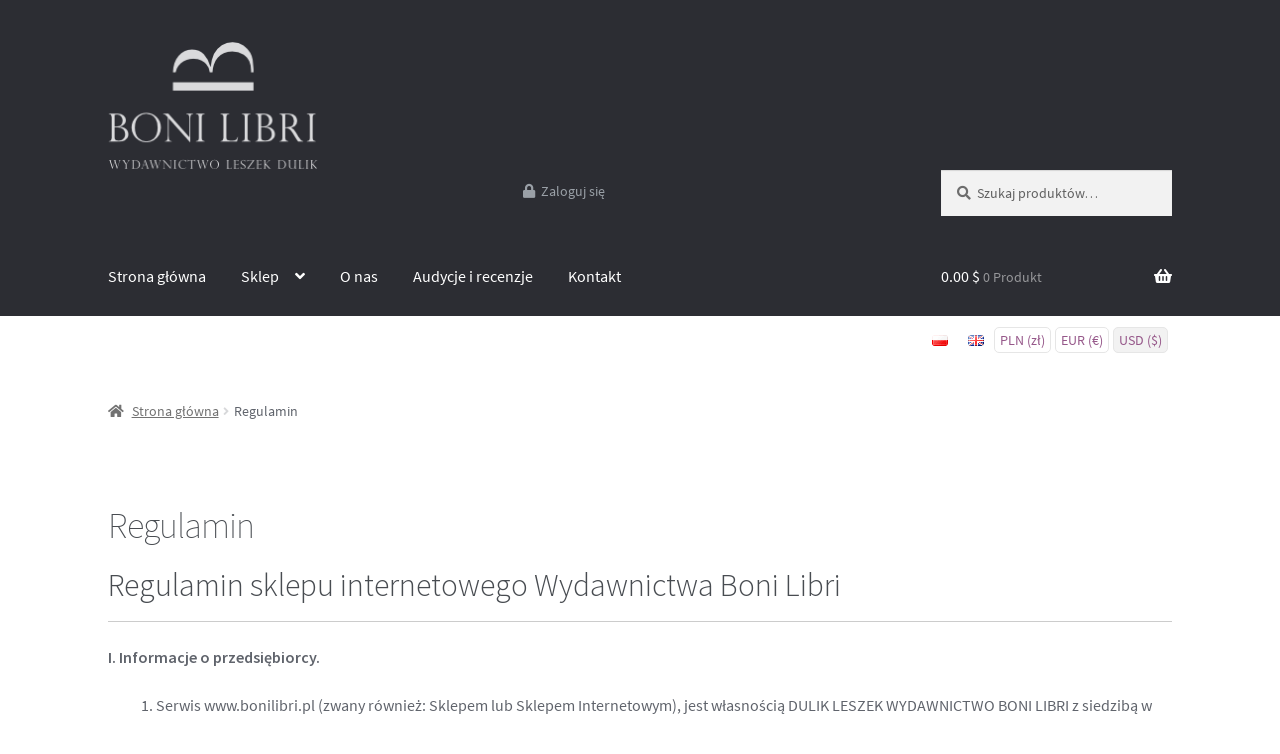

--- FILE ---
content_type: text/html; charset=UTF-8
request_url: https://bonilibri.pl/regulamin/
body_size: 21675
content:
<!doctype html>
<html lang="pl-PL">
<head>
<meta charset="UTF-8">
<meta name="viewport" content="width=device-width, initial-scale=1">
<link rel="profile" href="https://gmpg.org/xfn/11">
<link rel="pingback" href="https://bonilibri.pl/xmlrpc.php">

<title>Regulamin &#8211; Boni Libri &#8211; wydawnictwo Leszek Dulik</title>
<meta name='robots' content='max-image-preview:large' />
	<style>img:is([sizes="auto" i], [sizes^="auto," i]) { contain-intrinsic-size: 3000px 1500px }</style>
	<link rel="alternate" href="https://bonilibri.pl/regulamin/" hreflang="pl" />
<link rel="alternate" href="https://bonilibri.pl/en/terms/" hreflang="en" />
<link rel='dns-prefetch' href='//netdna.bootstrapcdn.com' />
<link rel='dns-prefetch' href='//fonts.googleapis.com' />
<link rel="alternate" type="application/rss+xml" title="Boni Libri - wydawnictwo Leszek Dulik &raquo; Kanał z wpisami" href="https://bonilibri.pl/feed/" />
<link rel="alternate" type="application/rss+xml" title="Boni Libri - wydawnictwo Leszek Dulik &raquo; Kanał z komentarzami" href="https://bonilibri.pl/comments/feed/" />
<link rel='stylesheet' id='wp-block-library-css' href='https://bonilibri.pl/wp-includes/css/dist/block-library/style.min.css?ver=6.8.3' media='all' />
<style id='wp-block-library-theme-inline-css'>
.wp-block-audio :where(figcaption){color:#555;font-size:13px;text-align:center}.is-dark-theme .wp-block-audio :where(figcaption){color:#ffffffa6}.wp-block-audio{margin:0 0 1em}.wp-block-code{border:1px solid #ccc;border-radius:4px;font-family:Menlo,Consolas,monaco,monospace;padding:.8em 1em}.wp-block-embed :where(figcaption){color:#555;font-size:13px;text-align:center}.is-dark-theme .wp-block-embed :where(figcaption){color:#ffffffa6}.wp-block-embed{margin:0 0 1em}.blocks-gallery-caption{color:#555;font-size:13px;text-align:center}.is-dark-theme .blocks-gallery-caption{color:#ffffffa6}:root :where(.wp-block-image figcaption){color:#555;font-size:13px;text-align:center}.is-dark-theme :root :where(.wp-block-image figcaption){color:#ffffffa6}.wp-block-image{margin:0 0 1em}.wp-block-pullquote{border-bottom:4px solid;border-top:4px solid;color:currentColor;margin-bottom:1.75em}.wp-block-pullquote cite,.wp-block-pullquote footer,.wp-block-pullquote__citation{color:currentColor;font-size:.8125em;font-style:normal;text-transform:uppercase}.wp-block-quote{border-left:.25em solid;margin:0 0 1.75em;padding-left:1em}.wp-block-quote cite,.wp-block-quote footer{color:currentColor;font-size:.8125em;font-style:normal;position:relative}.wp-block-quote:where(.has-text-align-right){border-left:none;border-right:.25em solid;padding-left:0;padding-right:1em}.wp-block-quote:where(.has-text-align-center){border:none;padding-left:0}.wp-block-quote.is-large,.wp-block-quote.is-style-large,.wp-block-quote:where(.is-style-plain){border:none}.wp-block-search .wp-block-search__label{font-weight:700}.wp-block-search__button{border:1px solid #ccc;padding:.375em .625em}:where(.wp-block-group.has-background){padding:1.25em 2.375em}.wp-block-separator.has-css-opacity{opacity:.4}.wp-block-separator{border:none;border-bottom:2px solid;margin-left:auto;margin-right:auto}.wp-block-separator.has-alpha-channel-opacity{opacity:1}.wp-block-separator:not(.is-style-wide):not(.is-style-dots){width:100px}.wp-block-separator.has-background:not(.is-style-dots){border-bottom:none;height:1px}.wp-block-separator.has-background:not(.is-style-wide):not(.is-style-dots){height:2px}.wp-block-table{margin:0 0 1em}.wp-block-table td,.wp-block-table th{word-break:normal}.wp-block-table :where(figcaption){color:#555;font-size:13px;text-align:center}.is-dark-theme .wp-block-table :where(figcaption){color:#ffffffa6}.wp-block-video :where(figcaption){color:#555;font-size:13px;text-align:center}.is-dark-theme .wp-block-video :where(figcaption){color:#ffffffa6}.wp-block-video{margin:0 0 1em}:root :where(.wp-block-template-part.has-background){margin-bottom:0;margin-top:0;padding:1.25em 2.375em}
</style>
<style id='classic-theme-styles-inline-css'>
/*! This file is auto-generated */
.wp-block-button__link{color:#fff;background-color:#32373c;border-radius:9999px;box-shadow:none;text-decoration:none;padding:calc(.667em + 2px) calc(1.333em + 2px);font-size:1.125em}.wp-block-file__button{background:#32373c;color:#fff;text-decoration:none}
</style>
<link rel='stylesheet' id='storefront-gutenberg-blocks-css' href='https://bonilibri.pl/wp-content/themes/storefront/assets/css/base/gutenberg-blocks.css?ver=4.6.1' media='all' />
<style id='storefront-gutenberg-blocks-inline-css'>

				.wp-block-button__link:not(.has-text-color) {
					color: #333333;
				}

				.wp-block-button__link:not(.has-text-color):hover,
				.wp-block-button__link:not(.has-text-color):focus,
				.wp-block-button__link:not(.has-text-color):active {
					color: #333333;
				}

				.wp-block-button__link:not(.has-background) {
					background-color: #eeeeee;
				}

				.wp-block-button__link:not(.has-background):hover,
				.wp-block-button__link:not(.has-background):focus,
				.wp-block-button__link:not(.has-background):active {
					border-color: #d5d5d5;
					background-color: #d5d5d5;
				}

				.wc-block-grid__products .wc-block-grid__product .wp-block-button__link {
					background-color: #eeeeee;
					border-color: #eeeeee;
					color: #333333;
				}

				.wp-block-quote footer,
				.wp-block-quote cite,
				.wp-block-quote__citation {
					color: #6d6d6d;
				}

				.wp-block-pullquote cite,
				.wp-block-pullquote footer,
				.wp-block-pullquote__citation {
					color: #6d6d6d;
				}

				.wp-block-image figcaption {
					color: #6d6d6d;
				}

				.wp-block-separator.is-style-dots::before {
					color: #333333;
				}

				.wp-block-file a.wp-block-file__button {
					color: #333333;
					background-color: #eeeeee;
					border-color: #eeeeee;
				}

				.wp-block-file a.wp-block-file__button:hover,
				.wp-block-file a.wp-block-file__button:focus,
				.wp-block-file a.wp-block-file__button:active {
					color: #333333;
					background-color: #d5d5d5;
				}

				.wp-block-code,
				.wp-block-preformatted pre {
					color: #6d6d6d;
				}

				.wp-block-table:not( .has-background ):not( .is-style-stripes ) tbody tr:nth-child(2n) td {
					background-color: #fdfdfd;
				}

				.wp-block-cover .wp-block-cover__inner-container h1:not(.has-text-color),
				.wp-block-cover .wp-block-cover__inner-container h2:not(.has-text-color),
				.wp-block-cover .wp-block-cover__inner-container h3:not(.has-text-color),
				.wp-block-cover .wp-block-cover__inner-container h4:not(.has-text-color),
				.wp-block-cover .wp-block-cover__inner-container h5:not(.has-text-color),
				.wp-block-cover .wp-block-cover__inner-container h6:not(.has-text-color) {
					color: #000000;
				}

				.wc-block-components-price-slider__range-input-progress,
				.rtl .wc-block-components-price-slider__range-input-progress {
					--range-color: #7f54b3;
				}

				/* Target only IE11 */
				@media all and (-ms-high-contrast: none), (-ms-high-contrast: active) {
					.wc-block-components-price-slider__range-input-progress {
						background: #7f54b3;
					}
				}

				.wc-block-components-button:not(.is-link) {
					background-color: #333333;
					color: #ffffff;
				}

				.wc-block-components-button:not(.is-link):hover,
				.wc-block-components-button:not(.is-link):focus,
				.wc-block-components-button:not(.is-link):active {
					background-color: #1a1a1a;
					color: #ffffff;
				}

				.wc-block-components-button:not(.is-link):disabled {
					background-color: #333333;
					color: #ffffff;
				}

				.wc-block-cart__submit-container {
					background-color: #ffffff;
				}

				.wc-block-cart__submit-container::before {
					color: rgba(220,220,220,0.5);
				}

				.wc-block-components-order-summary-item__quantity {
					background-color: #ffffff;
					border-color: #6d6d6d;
					box-shadow: 0 0 0 2px #ffffff;
					color: #6d6d6d;
				}
			
</style>
<style id='global-styles-inline-css'>
:root{--wp--preset--aspect-ratio--square: 1;--wp--preset--aspect-ratio--4-3: 4/3;--wp--preset--aspect-ratio--3-4: 3/4;--wp--preset--aspect-ratio--3-2: 3/2;--wp--preset--aspect-ratio--2-3: 2/3;--wp--preset--aspect-ratio--16-9: 16/9;--wp--preset--aspect-ratio--9-16: 9/16;--wp--preset--color--black: #000000;--wp--preset--color--cyan-bluish-gray: #abb8c3;--wp--preset--color--white: #ffffff;--wp--preset--color--pale-pink: #f78da7;--wp--preset--color--vivid-red: #cf2e2e;--wp--preset--color--luminous-vivid-orange: #ff6900;--wp--preset--color--luminous-vivid-amber: #fcb900;--wp--preset--color--light-green-cyan: #7bdcb5;--wp--preset--color--vivid-green-cyan: #00d084;--wp--preset--color--pale-cyan-blue: #8ed1fc;--wp--preset--color--vivid-cyan-blue: #0693e3;--wp--preset--color--vivid-purple: #9b51e0;--wp--preset--gradient--vivid-cyan-blue-to-vivid-purple: linear-gradient(135deg,rgba(6,147,227,1) 0%,rgb(155,81,224) 100%);--wp--preset--gradient--light-green-cyan-to-vivid-green-cyan: linear-gradient(135deg,rgb(122,220,180) 0%,rgb(0,208,130) 100%);--wp--preset--gradient--luminous-vivid-amber-to-luminous-vivid-orange: linear-gradient(135deg,rgba(252,185,0,1) 0%,rgba(255,105,0,1) 100%);--wp--preset--gradient--luminous-vivid-orange-to-vivid-red: linear-gradient(135deg,rgba(255,105,0,1) 0%,rgb(207,46,46) 100%);--wp--preset--gradient--very-light-gray-to-cyan-bluish-gray: linear-gradient(135deg,rgb(238,238,238) 0%,rgb(169,184,195) 100%);--wp--preset--gradient--cool-to-warm-spectrum: linear-gradient(135deg,rgb(74,234,220) 0%,rgb(151,120,209) 20%,rgb(207,42,186) 40%,rgb(238,44,130) 60%,rgb(251,105,98) 80%,rgb(254,248,76) 100%);--wp--preset--gradient--blush-light-purple: linear-gradient(135deg,rgb(255,206,236) 0%,rgb(152,150,240) 100%);--wp--preset--gradient--blush-bordeaux: linear-gradient(135deg,rgb(254,205,165) 0%,rgb(254,45,45) 50%,rgb(107,0,62) 100%);--wp--preset--gradient--luminous-dusk: linear-gradient(135deg,rgb(255,203,112) 0%,rgb(199,81,192) 50%,rgb(65,88,208) 100%);--wp--preset--gradient--pale-ocean: linear-gradient(135deg,rgb(255,245,203) 0%,rgb(182,227,212) 50%,rgb(51,167,181) 100%);--wp--preset--gradient--electric-grass: linear-gradient(135deg,rgb(202,248,128) 0%,rgb(113,206,126) 100%);--wp--preset--gradient--midnight: linear-gradient(135deg,rgb(2,3,129) 0%,rgb(40,116,252) 100%);--wp--preset--font-size--small: 14px;--wp--preset--font-size--medium: 23px;--wp--preset--font-size--large: 26px;--wp--preset--font-size--x-large: 42px;--wp--preset--font-size--normal: 16px;--wp--preset--font-size--huge: 37px;--wp--preset--spacing--20: 0.44rem;--wp--preset--spacing--30: 0.67rem;--wp--preset--spacing--40: 1rem;--wp--preset--spacing--50: 1.5rem;--wp--preset--spacing--60: 2.25rem;--wp--preset--spacing--70: 3.38rem;--wp--preset--spacing--80: 5.06rem;--wp--preset--shadow--natural: 6px 6px 9px rgba(0, 0, 0, 0.2);--wp--preset--shadow--deep: 12px 12px 50px rgba(0, 0, 0, 0.4);--wp--preset--shadow--sharp: 6px 6px 0px rgba(0, 0, 0, 0.2);--wp--preset--shadow--outlined: 6px 6px 0px -3px rgba(255, 255, 255, 1), 6px 6px rgba(0, 0, 0, 1);--wp--preset--shadow--crisp: 6px 6px 0px rgba(0, 0, 0, 1);}:root :where(.is-layout-flow) > :first-child{margin-block-start: 0;}:root :where(.is-layout-flow) > :last-child{margin-block-end: 0;}:root :where(.is-layout-flow) > *{margin-block-start: 24px;margin-block-end: 0;}:root :where(.is-layout-constrained) > :first-child{margin-block-start: 0;}:root :where(.is-layout-constrained) > :last-child{margin-block-end: 0;}:root :where(.is-layout-constrained) > *{margin-block-start: 24px;margin-block-end: 0;}:root :where(.is-layout-flex){gap: 24px;}:root :where(.is-layout-grid){gap: 24px;}body .is-layout-flex{display: flex;}.is-layout-flex{flex-wrap: wrap;align-items: center;}.is-layout-flex > :is(*, div){margin: 0;}body .is-layout-grid{display: grid;}.is-layout-grid > :is(*, div){margin: 0;}.has-black-color{color: var(--wp--preset--color--black) !important;}.has-cyan-bluish-gray-color{color: var(--wp--preset--color--cyan-bluish-gray) !important;}.has-white-color{color: var(--wp--preset--color--white) !important;}.has-pale-pink-color{color: var(--wp--preset--color--pale-pink) !important;}.has-vivid-red-color{color: var(--wp--preset--color--vivid-red) !important;}.has-luminous-vivid-orange-color{color: var(--wp--preset--color--luminous-vivid-orange) !important;}.has-luminous-vivid-amber-color{color: var(--wp--preset--color--luminous-vivid-amber) !important;}.has-light-green-cyan-color{color: var(--wp--preset--color--light-green-cyan) !important;}.has-vivid-green-cyan-color{color: var(--wp--preset--color--vivid-green-cyan) !important;}.has-pale-cyan-blue-color{color: var(--wp--preset--color--pale-cyan-blue) !important;}.has-vivid-cyan-blue-color{color: var(--wp--preset--color--vivid-cyan-blue) !important;}.has-vivid-purple-color{color: var(--wp--preset--color--vivid-purple) !important;}.has-black-background-color{background-color: var(--wp--preset--color--black) !important;}.has-cyan-bluish-gray-background-color{background-color: var(--wp--preset--color--cyan-bluish-gray) !important;}.has-white-background-color{background-color: var(--wp--preset--color--white) !important;}.has-pale-pink-background-color{background-color: var(--wp--preset--color--pale-pink) !important;}.has-vivid-red-background-color{background-color: var(--wp--preset--color--vivid-red) !important;}.has-luminous-vivid-orange-background-color{background-color: var(--wp--preset--color--luminous-vivid-orange) !important;}.has-luminous-vivid-amber-background-color{background-color: var(--wp--preset--color--luminous-vivid-amber) !important;}.has-light-green-cyan-background-color{background-color: var(--wp--preset--color--light-green-cyan) !important;}.has-vivid-green-cyan-background-color{background-color: var(--wp--preset--color--vivid-green-cyan) !important;}.has-pale-cyan-blue-background-color{background-color: var(--wp--preset--color--pale-cyan-blue) !important;}.has-vivid-cyan-blue-background-color{background-color: var(--wp--preset--color--vivid-cyan-blue) !important;}.has-vivid-purple-background-color{background-color: var(--wp--preset--color--vivid-purple) !important;}.has-black-border-color{border-color: var(--wp--preset--color--black) !important;}.has-cyan-bluish-gray-border-color{border-color: var(--wp--preset--color--cyan-bluish-gray) !important;}.has-white-border-color{border-color: var(--wp--preset--color--white) !important;}.has-pale-pink-border-color{border-color: var(--wp--preset--color--pale-pink) !important;}.has-vivid-red-border-color{border-color: var(--wp--preset--color--vivid-red) !important;}.has-luminous-vivid-orange-border-color{border-color: var(--wp--preset--color--luminous-vivid-orange) !important;}.has-luminous-vivid-amber-border-color{border-color: var(--wp--preset--color--luminous-vivid-amber) !important;}.has-light-green-cyan-border-color{border-color: var(--wp--preset--color--light-green-cyan) !important;}.has-vivid-green-cyan-border-color{border-color: var(--wp--preset--color--vivid-green-cyan) !important;}.has-pale-cyan-blue-border-color{border-color: var(--wp--preset--color--pale-cyan-blue) !important;}.has-vivid-cyan-blue-border-color{border-color: var(--wp--preset--color--vivid-cyan-blue) !important;}.has-vivid-purple-border-color{border-color: var(--wp--preset--color--vivid-purple) !important;}.has-vivid-cyan-blue-to-vivid-purple-gradient-background{background: var(--wp--preset--gradient--vivid-cyan-blue-to-vivid-purple) !important;}.has-light-green-cyan-to-vivid-green-cyan-gradient-background{background: var(--wp--preset--gradient--light-green-cyan-to-vivid-green-cyan) !important;}.has-luminous-vivid-amber-to-luminous-vivid-orange-gradient-background{background: var(--wp--preset--gradient--luminous-vivid-amber-to-luminous-vivid-orange) !important;}.has-luminous-vivid-orange-to-vivid-red-gradient-background{background: var(--wp--preset--gradient--luminous-vivid-orange-to-vivid-red) !important;}.has-very-light-gray-to-cyan-bluish-gray-gradient-background{background: var(--wp--preset--gradient--very-light-gray-to-cyan-bluish-gray) !important;}.has-cool-to-warm-spectrum-gradient-background{background: var(--wp--preset--gradient--cool-to-warm-spectrum) !important;}.has-blush-light-purple-gradient-background{background: var(--wp--preset--gradient--blush-light-purple) !important;}.has-blush-bordeaux-gradient-background{background: var(--wp--preset--gradient--blush-bordeaux) !important;}.has-luminous-dusk-gradient-background{background: var(--wp--preset--gradient--luminous-dusk) !important;}.has-pale-ocean-gradient-background{background: var(--wp--preset--gradient--pale-ocean) !important;}.has-electric-grass-gradient-background{background: var(--wp--preset--gradient--electric-grass) !important;}.has-midnight-gradient-background{background: var(--wp--preset--gradient--midnight) !important;}.has-small-font-size{font-size: var(--wp--preset--font-size--small) !important;}.has-medium-font-size{font-size: var(--wp--preset--font-size--medium) !important;}.has-large-font-size{font-size: var(--wp--preset--font-size--large) !important;}.has-x-large-font-size{font-size: var(--wp--preset--font-size--x-large) !important;}
:root :where(.wp-block-pullquote){font-size: 1.5em;line-height: 1.6;}
</style>
<link rel='stylesheet' id='wcumcs-frontend-style-handle-css' href='https://bonilibri.pl/wp-content/plugins/woocommerce-ultimate-multi-currency-suite/css/wcumcs-frontend.min.css?ver=6.8.3' media='all' />
<style id='wcumcs-frontend-style-handle-inline-css'>
.widget_wcumcs_widget{
float: right;
padding: 0 !important;
margin-top: -8px !important;
}
</style>
<style id='woocommerce-inline-inline-css'>
.woocommerce form .form-row .required { visibility: visible; }
</style>
<link rel='stylesheet' id='p24-styles-css' href='https://bonilibri.pl/wp-content/plugins/woo-przelewy24/assets/css/styles.css?ver=1.0.14.2' media='all' />
<link rel='stylesheet' id='brands-styles-css' href='https://bonilibri.pl/wp-content/plugins/woocommerce/assets/css/brands.css?ver=10.2.3' media='all' />
<link rel='stylesheet' id='font-awesome-css' href='//netdna.bootstrapcdn.com/font-awesome/4.0.3/css/font-awesome.min.css?ver=4.0.3' media='all' />
<link rel='stylesheet' id='storefront-style-css' href='https://bonilibri.pl/wp-content/themes/storefront/style.css?ver=4.6.1' media='all' />
<style id='storefront-style-inline-css'>

			.main-navigation ul li a,
			.site-title a,
			ul.menu li a,
			.site-branding h1 a,
			button.menu-toggle,
			button.menu-toggle:hover,
			.handheld-navigation .dropdown-toggle {
				color: #ffffff;
			}

			button.menu-toggle,
			button.menu-toggle:hover {
				border-color: #ffffff;
			}

			.main-navigation ul li a:hover,
			.main-navigation ul li:hover > a,
			.site-title a:hover,
			.site-header ul.menu li.current-menu-item > a {
				color: #ffffff;
			}

			table:not( .has-background ) th {
				background-color: #f8f8f8;
			}

			table:not( .has-background ) tbody td {
				background-color: #fdfdfd;
			}

			table:not( .has-background ) tbody tr:nth-child(2n) td,
			fieldset,
			fieldset legend {
				background-color: #fbfbfb;
			}

			.site-header,
			.secondary-navigation ul ul,
			.main-navigation ul.menu > li.menu-item-has-children:after,
			.secondary-navigation ul.menu ul,
			.storefront-handheld-footer-bar,
			.storefront-handheld-footer-bar ul li > a,
			.storefront-handheld-footer-bar ul li.search .site-search,
			button.menu-toggle,
			button.menu-toggle:hover {
				background-color: #2c2d33;
			}

			p.site-description,
			.site-header,
			.storefront-handheld-footer-bar {
				color: #ffffff;
			}

			button.menu-toggle:after,
			button.menu-toggle:before,
			button.menu-toggle span:before {
				background-color: #ffffff;
			}

			h1, h2, h3, h4, h5, h6, .wc-block-grid__product-title {
				color: #333333;
			}

			.widget h1 {
				border-bottom-color: #333333;
			}

			body,
			.secondary-navigation a {
				color: #6d6d6d;
			}

			.widget-area .widget a,
			.hentry .entry-header .posted-on a,
			.hentry .entry-header .post-author a,
			.hentry .entry-header .post-comments a,
			.hentry .entry-header .byline a {
				color: #727272;
			}

			a {
				color: #7f54b3;
			}

			a:focus,
			button:focus,
			.button.alt:focus,
			input:focus,
			textarea:focus,
			input[type="button"]:focus,
			input[type="reset"]:focus,
			input[type="submit"]:focus,
			input[type="email"]:focus,
			input[type="tel"]:focus,
			input[type="url"]:focus,
			input[type="password"]:focus,
			input[type="search"]:focus {
				outline-color: #7f54b3;
			}

			button, input[type="button"], input[type="reset"], input[type="submit"], .button, .widget a.button {
				background-color: #eeeeee;
				border-color: #eeeeee;
				color: #333333;
			}

			button:hover, input[type="button"]:hover, input[type="reset"]:hover, input[type="submit"]:hover, .button:hover, .widget a.button:hover {
				background-color: #d5d5d5;
				border-color: #d5d5d5;
				color: #333333;
			}

			button.alt, input[type="button"].alt, input[type="reset"].alt, input[type="submit"].alt, .button.alt, .widget-area .widget a.button.alt {
				background-color: #333333;
				border-color: #333333;
				color: #ffffff;
			}

			button.alt:hover, input[type="button"].alt:hover, input[type="reset"].alt:hover, input[type="submit"].alt:hover, .button.alt:hover, .widget-area .widget a.button.alt:hover {
				background-color: #1a1a1a;
				border-color: #1a1a1a;
				color: #ffffff;
			}

			.pagination .page-numbers li .page-numbers.current {
				background-color: #e6e6e6;
				color: #636363;
			}

			#comments .comment-list .comment-content .comment-text {
				background-color: #f8f8f8;
			}

			.site-footer {
				background-color: #f0f0f0;
				color: #6d6d6d;
			}

			.site-footer a:not(.button):not(.components-button) {
				color: #333333;
			}

			.site-footer .storefront-handheld-footer-bar a:not(.button):not(.components-button) {
				color: #ffffff;
			}

			.site-footer h1, .site-footer h2, .site-footer h3, .site-footer h4, .site-footer h5, .site-footer h6, .site-footer .widget .widget-title, .site-footer .widget .widgettitle {
				color: #333333;
			}

			.page-template-template-homepage.has-post-thumbnail .type-page.has-post-thumbnail .entry-title {
				color: #000000;
			}

			.page-template-template-homepage.has-post-thumbnail .type-page.has-post-thumbnail .entry-content {
				color: #000000;
			}

			@media screen and ( min-width: 768px ) {
				.secondary-navigation ul.menu a:hover {
					color: #ffffff;
				}

				.secondary-navigation ul.menu a {
					color: #ffffff;
				}

				.main-navigation ul.menu ul.sub-menu,
				.main-navigation ul.nav-menu ul.children {
					background-color: #1d1e24;
				}

				.site-header {
					border-bottom-color: #1d1e24;
				}
			}
</style>
<link rel='stylesheet' id='storefront-icons-css' href='https://bonilibri.pl/wp-content/themes/storefront/assets/css/base/icons.css?ver=4.6.1' media='all' />
<link rel='stylesheet' id='storefront-fonts-css' href='https://fonts.googleapis.com/css?family=Source+Sans+Pro%3A400%2C300%2C300italic%2C400italic%2C600%2C700%2C900&#038;subset=latin%2Clatin-ext&#038;ver=4.6.1' media='all' />
<link rel='stylesheet' id='storefront-woocommerce-style-css' href='https://bonilibri.pl/wp-content/themes/storefront/assets/css/woocommerce/woocommerce.css?ver=4.6.1' media='all' />
<style id='storefront-woocommerce-style-inline-css'>
@font-face {
				font-family: star;
				src: url(https://bonilibri.pl/wp-content/plugins/woocommerce/assets/fonts/star.eot);
				src:
					url(https://bonilibri.pl/wp-content/plugins/woocommerce/assets/fonts/star.eot?#iefix) format("embedded-opentype"),
					url(https://bonilibri.pl/wp-content/plugins/woocommerce/assets/fonts/star.woff) format("woff"),
					url(https://bonilibri.pl/wp-content/plugins/woocommerce/assets/fonts/star.ttf) format("truetype"),
					url(https://bonilibri.pl/wp-content/plugins/woocommerce/assets/fonts/star.svg#star) format("svg");
				font-weight: 400;
				font-style: normal;
			}
			@font-face {
				font-family: WooCommerce;
				src: url(https://bonilibri.pl/wp-content/plugins/woocommerce/assets/fonts/WooCommerce.eot);
				src:
					url(https://bonilibri.pl/wp-content/plugins/woocommerce/assets/fonts/WooCommerce.eot?#iefix) format("embedded-opentype"),
					url(https://bonilibri.pl/wp-content/plugins/woocommerce/assets/fonts/WooCommerce.woff) format("woff"),
					url(https://bonilibri.pl/wp-content/plugins/woocommerce/assets/fonts/WooCommerce.ttf) format("truetype"),
					url(https://bonilibri.pl/wp-content/plugins/woocommerce/assets/fonts/WooCommerce.svg#WooCommerce) format("svg");
				font-weight: 400;
				font-style: normal;
			}

			a.cart-contents,
			.site-header-cart .widget_shopping_cart a {
				color: #ffffff;
			}

			a.cart-contents:hover,
			.site-header-cart .widget_shopping_cart a:hover,
			.site-header-cart:hover > li > a {
				color: #ffffff;
			}

			table.cart td.product-remove,
			table.cart td.actions {
				border-top-color: #ffffff;
			}

			.storefront-handheld-footer-bar ul li.cart .count {
				background-color: #ffffff;
				color: #2c2d33;
				border-color: #2c2d33;
			}

			.woocommerce-tabs ul.tabs li.active a,
			ul.products li.product .price,
			.onsale,
			.wc-block-grid__product-onsale,
			.widget_search form:before,
			.widget_product_search form:before {
				color: #6d6d6d;
			}

			.woocommerce-breadcrumb a,
			a.woocommerce-review-link,
			.product_meta a {
				color: #727272;
			}

			.wc-block-grid__product-onsale,
			.onsale {
				border-color: #6d6d6d;
			}

			.star-rating span:before,
			.quantity .plus, .quantity .minus,
			p.stars a:hover:after,
			p.stars a:after,
			.star-rating span:before,
			#payment .payment_methods li input[type=radio]:first-child:checked+label:before {
				color: #7f54b3;
			}

			.widget_price_filter .ui-slider .ui-slider-range,
			.widget_price_filter .ui-slider .ui-slider-handle {
				background-color: #7f54b3;
			}

			.order_details {
				background-color: #f8f8f8;
			}

			.order_details > li {
				border-bottom: 1px dotted #e3e3e3;
			}

			.order_details:before,
			.order_details:after {
				background: -webkit-linear-gradient(transparent 0,transparent 0),-webkit-linear-gradient(135deg,#f8f8f8 33.33%,transparent 33.33%),-webkit-linear-gradient(45deg,#f8f8f8 33.33%,transparent 33.33%)
			}

			#order_review {
				background-color: #ffffff;
			}

			#payment .payment_methods > li .payment_box,
			#payment .place-order {
				background-color: #fafafa;
			}

			#payment .payment_methods > li:not(.woocommerce-notice) {
				background-color: #f5f5f5;
			}

			#payment .payment_methods > li:not(.woocommerce-notice):hover {
				background-color: #f0f0f0;
			}

			.woocommerce-pagination .page-numbers li .page-numbers.current {
				background-color: #e6e6e6;
				color: #636363;
			}

			.wc-block-grid__product-onsale,
			.onsale,
			.woocommerce-pagination .page-numbers li .page-numbers:not(.current) {
				color: #6d6d6d;
			}

			p.stars a:before,
			p.stars a:hover~a:before,
			p.stars.selected a.active~a:before {
				color: #6d6d6d;
			}

			p.stars.selected a.active:before,
			p.stars:hover a:before,
			p.stars.selected a:not(.active):before,
			p.stars.selected a.active:before {
				color: #7f54b3;
			}

			.single-product div.product .woocommerce-product-gallery .woocommerce-product-gallery__trigger {
				background-color: #eeeeee;
				color: #333333;
			}

			.single-product div.product .woocommerce-product-gallery .woocommerce-product-gallery__trigger:hover {
				background-color: #d5d5d5;
				border-color: #d5d5d5;
				color: #333333;
			}

			.button.added_to_cart:focus,
			.button.wc-forward:focus {
				outline-color: #7f54b3;
			}

			.added_to_cart,
			.site-header-cart .widget_shopping_cart a.button,
			.wc-block-grid__products .wc-block-grid__product .wp-block-button__link {
				background-color: #eeeeee;
				border-color: #eeeeee;
				color: #333333;
			}

			.added_to_cart:hover,
			.site-header-cart .widget_shopping_cart a.button:hover,
			.wc-block-grid__products .wc-block-grid__product .wp-block-button__link:hover {
				background-color: #d5d5d5;
				border-color: #d5d5d5;
				color: #333333;
			}

			.added_to_cart.alt, .added_to_cart, .widget a.button.checkout {
				background-color: #333333;
				border-color: #333333;
				color: #ffffff;
			}

			.added_to_cart.alt:hover, .added_to_cart:hover, .widget a.button.checkout:hover {
				background-color: #1a1a1a;
				border-color: #1a1a1a;
				color: #ffffff;
			}

			.button.loading {
				color: #eeeeee;
			}

			.button.loading:hover {
				background-color: #eeeeee;
			}

			.button.loading:after {
				color: #333333;
			}

			@media screen and ( min-width: 768px ) {
				.site-header-cart .widget_shopping_cart,
				.site-header .product_list_widget li .quantity {
					color: #ffffff;
				}

				.site-header-cart .widget_shopping_cart .buttons,
				.site-header-cart .widget_shopping_cart .total {
					background-color: #222329;
				}

				.site-header-cart .widget_shopping_cart {
					background-color: #1d1e24;
				}
			}
				.storefront-product-pagination a {
					color: #6d6d6d;
					background-color: #ffffff;
				}
				.storefront-sticky-add-to-cart {
					color: #6d6d6d;
					background-color: #ffffff;
				}

				.storefront-sticky-add-to-cart a:not(.button) {
					color: #ffffff;
				}
</style>
<link rel='stylesheet' id='storefront-child-style-css' href='https://bonilibri.pl/wp-content/themes/boni_libri-theme/style.css?ver=1.0.1' media='all' />
<link rel='stylesheet' id='storefront-woocommerce-brands-style-css' href='https://bonilibri.pl/wp-content/themes/storefront/assets/css/woocommerce/extensions/brands.css?ver=4.6.1' media='all' />
<script src="https://bonilibri.pl/wp-includes/js/dist/vendor/react.min.js?ver=18.3.1.1" id="react-js"></script>
<script src="https://bonilibri.pl/wp-includes/js/dist/vendor/react-jsx-runtime.min.js?ver=18.3.1" id="react-jsx-runtime-js"></script>
<script src="https://bonilibri.pl/wp-content/plugins/woo-przelewy24/assets/blocks/block-p24-installments/frontend.js?ver=d7b2ae8848bdcfe9207f" id="przelewy24-installments-script-js"></script>
<script src="https://bonilibri.pl/wp-includes/js/jquery/jquery.min.js?ver=3.7.1" id="jquery-core-js"></script>
<script src="https://bonilibri.pl/wp-includes/js/jquery/jquery-migrate.min.js?ver=3.4.1" id="jquery-migrate-js"></script>
<script id="wcumcs-frontend-script-handle-js-extra">
var wcumcs_vars_data = {"ajaxurl":"https:\/\/bonilibri.pl\/wp-admin\/admin-ajax.php","currency_change_key":"wcumcs_change_currency_code","currency_changed":"1","conversion_method":"checkout","base_currency":"PLN","base_currency_data":{"code":"PLN","name":"Z\u0142oty polski","symbol":"z\u0142","position":"right_space","thousand_separator":" ","decimal_separator":",","number_decimals":2},"currency":"USD","currency_data":{"order":3,"name":"Dolar ameryka\u0144ski","symbol":"$","position":"right_space","thousand_separator":",","decimal_separator":".","number_decimals":"2","rate":"0.3636","api":"yahoo"},"wp_nonce":"0c9075fc08"};
</script>
<script src="https://bonilibri.pl/wp-content/plugins/woocommerce-ultimate-multi-currency-suite/js/wcumcs-frontend.min.js?ver=6.8.3" id="wcumcs-frontend-script-handle-js"></script>
<script src="https://bonilibri.pl/wp-content/plugins/woocommerce/assets/js/jquery-blockui/jquery.blockUI.min.js?ver=2.7.0-wc.10.2.3" id="jquery-blockui-js" defer data-wp-strategy="defer"></script>
<script id="wc-add-to-cart-js-extra">
var wc_add_to_cart_params = {"ajax_url":"\/wp-admin\/admin-ajax.php","wc_ajax_url":"\/?wc-ajax=%%endpoint%%","i18n_view_cart":"Zobacz koszyk","cart_url":"https:\/\/bonilibri.pl\/cart\/","is_cart":"","cart_redirect_after_add":"no"};
</script>
<script src="https://bonilibri.pl/wp-content/plugins/woocommerce/assets/js/frontend/add-to-cart.min.js?ver=10.2.3" id="wc-add-to-cart-js" defer data-wp-strategy="defer"></script>
<script src="https://bonilibri.pl/wp-content/plugins/woocommerce/assets/js/js-cookie/js.cookie.min.js?ver=2.1.4-wc.10.2.3" id="js-cookie-js" defer data-wp-strategy="defer"></script>
<script id="woocommerce-js-extra">
var woocommerce_params = {"ajax_url":"\/wp-admin\/admin-ajax.php","wc_ajax_url":"\/?wc-ajax=%%endpoint%%","i18n_password_show":"Poka\u017c has\u0142o","i18n_password_hide":"Ukryj has\u0142o"};
</script>
<script src="https://bonilibri.pl/wp-content/plugins/woocommerce/assets/js/frontend/woocommerce.min.js?ver=10.2.3" id="woocommerce-js" defer data-wp-strategy="defer"></script>
<script src="https://bonilibri.pl/wp-content/themes/boni_libri-theme/script.js?ver=6.8.3" id="boni-libri-script-js"></script>
<link rel="https://api.w.org/" href="https://bonilibri.pl/wp-json/" /><link rel="alternate" title="JSON" type="application/json" href="https://bonilibri.pl/wp-json/wp/v2/pages/17" /><link rel="EditURI" type="application/rsd+xml" title="RSD" href="https://bonilibri.pl/xmlrpc.php?rsd" />
<meta name="generator" content="WordPress 6.8.3" />
<meta name="generator" content="WooCommerce 10.2.3" />
<link rel="canonical" href="https://bonilibri.pl/regulamin/" />
<link rel='shortlink' href='https://bonilibri.pl/?p=17' />
<link rel="alternate" title="oEmbed (JSON)" type="application/json+oembed" href="https://bonilibri.pl/wp-json/oembed/1.0/embed?url=https%3A%2F%2Fbonilibri.pl%2Fregulamin%2F" />
<link rel="alternate" title="oEmbed (XML)" type="text/xml+oembed" href="https://bonilibri.pl/wp-json/oembed/1.0/embed?url=https%3A%2F%2Fbonilibri.pl%2Fregulamin%2F&#038;format=xml" />
		<!-- Google Tag Manager -->
		<script>(function(w,d,s,l,i){w[l]=w[l]||[];w[l].push({'gtm.start':
		new Date().getTime(),event:'gtm.js'});var f=d.getElementsByTagName(s)[0],
		j=d.createElement(s),dl=l!='dataLayer'?'&l='+l:'';j.async=true;j.src=
		'https://www.googletagmanager.com/gtm.js?id='+i+dl;f.parentNode.insertBefore(j,f);
		})(window,document,'script','dataLayer','GTM-KJ8G6JQ');</script>
		<!-- End Google Tag Manager -->
		<noscript><style>.woocommerce-product-gallery{ opacity: 1 !important; }</style></noscript>
	</head>

<body data-rsssl=1 class="wp-singular page-template page-template-template-fullwidth page-template-template-fullwidth-php page page-id-17 wp-embed-responsive wp-theme-storefront wp-child-theme-boni_libri-theme theme-storefront woocommerce-no-js storefront-full-width-content storefront-secondary-navigation storefront-align-wide right-sidebar woocommerce-active">



<div id="page" class="hfeed site">
	
	<header id="masthead" class="site-header" role="banner" style="">

		<div class="col-full">		<a class="skip-link screen-reader-text" href="#site-navigation">Przejdź do nawigacji</a>
		<a class="skip-link screen-reader-text" href="#content">Przejdź do treści</a>
				<a href="https://bonilibri.pl/" class="site-logo-link" rel="home">
			<img src="https://bonilibri.pl/wp-content/themes/boni_libri-theme/img/logo.png" alt="Boni Libri - wydawnictwo Leszek Dulik" />
		</a>
				<nav class="secondary-navigation" role="navigation" aria-label="Drugie menu">
				<div class="menu-user-menu-container"><ul id="menu-user-menu" class="menu"><li><a href="https://bonilibri.pl/my-account"><i class="fa fa-lock fa-fw"></i> Zaloguj się</a></li></ul></div>			</nav><!-- #site-navigation -->
						<div class="site-search">
				<div class="widget woocommerce widget_product_search"><form role="search" method="get" class="woocommerce-product-search" action="https://bonilibri.pl/">
	<label class="screen-reader-text" for="woocommerce-product-search-field-0">Szukaj:</label>
	<input type="search" id="woocommerce-product-search-field-0" class="search-field" placeholder="Szukaj produktów&hellip;" value="" name="s" />
	<button type="submit" value="Szukaj" class="">Szukaj</button>
	<input type="hidden" name="post_type" value="product" />
</form>
</div>			</div>
			</div><div class="storefront-primary-navigation"><div class="col-full">		<nav id="site-navigation" class="main-navigation" role="navigation" aria-label="Główne menu">
		<button id="site-navigation-menu-toggle" class="menu-toggle" aria-controls="site-navigation" aria-expanded="false"><span>Menu</span></button>
			<div class="primary-navigation"><ul id="menu-menu-glowne" class="menu"><li id="menu-item-14" class="menu-item menu-item-type-post_type menu-item-object-page menu-item-home menu-item-14"><a href="https://bonilibri.pl/">Strona główna</a></li>
<li id="menu-item-910" class="menu-item menu-item-type-custom menu-item-object-custom menu-item-has-children menu-item-910"><a href="#">Sklep</a>
<ul class="sub-menu">
	<li id="menu-item-1861" class="menu-item menu-item-type-custom menu-item-object-custom menu-item-1861"><a href="https://bonilibri.pl/prodcut-category/stary-dom-w-remoncie/">Stary dom w remoncie</a></li>
	<li id="menu-item-912" class="menu-item menu-item-type-custom menu-item-object-custom menu-item-912"><a href="https://bonilibri.pl/prodcut-category/wydawnictwa-artystyczne/">Wydawnictwa artystyczne</a></li>
	<li id="menu-item-913" class="menu-item menu-item-type-custom menu-item-object-custom menu-item-913"><a href="https://bonilibri.pl/prodcut-category/wydawnictwa-historyczne/">Wydawnictwa historyczne</a></li>
</ul>
</li>
<li id="menu-item-22" class="menu-item menu-item-type-post_type menu-item-object-page menu-item-22"><a href="https://bonilibri.pl/o-nas/">O nas</a></li>
<li id="menu-item-446" class="menu-item menu-item-type-post_type menu-item-object-page menu-item-446"><a href="https://bonilibri.pl/audycje-i-recenzje/">Audycje i recenzje</a></li>
<li id="menu-item-757" class="menu-item menu-item-type-post_type menu-item-object-page menu-item-757"><a href="https://bonilibri.pl/kontakt/">Kontakt</a></li>
</ul></div><div class="handheld-navigation"><ul id="menu-menu-glowne-1" class="menu"><li class="menu-item menu-item-type-post_type menu-item-object-page menu-item-home menu-item-14"><a href="https://bonilibri.pl/">Strona główna</a></li>
<li class="menu-item menu-item-type-custom menu-item-object-custom menu-item-has-children menu-item-910"><a href="#">Sklep</a>
<ul class="sub-menu">
	<li class="menu-item menu-item-type-custom menu-item-object-custom menu-item-1861"><a href="https://bonilibri.pl/prodcut-category/stary-dom-w-remoncie/">Stary dom w remoncie</a></li>
	<li class="menu-item menu-item-type-custom menu-item-object-custom menu-item-912"><a href="https://bonilibri.pl/prodcut-category/wydawnictwa-artystyczne/">Wydawnictwa artystyczne</a></li>
	<li class="menu-item menu-item-type-custom menu-item-object-custom menu-item-913"><a href="https://bonilibri.pl/prodcut-category/wydawnictwa-historyczne/">Wydawnictwa historyczne</a></li>
</ul>
</li>
<li class="menu-item menu-item-type-post_type menu-item-object-page menu-item-22"><a href="https://bonilibri.pl/o-nas/">O nas</a></li>
<li class="menu-item menu-item-type-post_type menu-item-object-page menu-item-446"><a href="https://bonilibri.pl/audycje-i-recenzje/">Audycje i recenzje</a></li>
<li class="menu-item menu-item-type-post_type menu-item-object-page menu-item-757"><a href="https://bonilibri.pl/kontakt/">Kontakt</a></li>
</ul></div>		</nav><!-- #site-navigation -->
				<ul id="site-header-cart" class="site-header-cart menu">
			<li class="">
							<a class="cart-contents" href="https://bonilibri.pl/cart/" title="Zobacz zawartość koszyka">
								0.00&nbsp;$ <span class="count">0 Produkt</span>
			</a>
					</li>
			<li>
				<div class="widget woocommerce widget_shopping_cart"><div class="widget_shopping_cart_content"></div></div>			</li>
		</ul>
			</div></div>
	</header><!-- #masthead -->

			<div class="header-widget-region" role="complementary">
			<div class="col-full">
				<div id="wcumcs_widget-2" class="widget widget_wcumcs_widget">
        <div class="wcumcs-switcher-buttons wcumcs-container">
            <p class="wcumcs-text"></p>
            <ul class="wcumcs-list">
                <li class="wcumcs-list-item"><a data-wcumcs-currency="PLN" class="wcumcs-list-item-link " href="" onclick="return false;">PLN (zł)</a></li><li class="wcumcs-list-item"><a data-wcumcs-currency="EUR" class="wcumcs-list-item-link " href="" onclick="return false;">EUR (€)</a></li><li class="wcumcs-list-item"><a data-wcumcs-currency="USD" class="wcumcs-list-item-link selected" href="" onclick="return false;">USD ($)</a></li>            </ul>
        </div>

        </div><div id="polylang-2" class="widget widget_polylang"><ul>
	<li class="lang-item lang-item-7 lang-item-pl current-lang lang-item-first"><a lang="pl-PL" hreflang="pl-PL" href="https://bonilibri.pl/regulamin/" aria-current="true"><img src="[data-uri]" alt="Polski" width="16" height="11" style="width: 16px; height: 11px;" /></a></li>
	<li class="lang-item lang-item-10 lang-item-en"><a lang="en-GB" hreflang="en-GB" href="https://bonilibri.pl/en/terms/"><img src="[data-uri]" alt="English" width="16" height="11" style="width: 16px; height: 11px;" /></a></li>
</ul>
</div>			</div>
		</div>
			<div class="storefront-breadcrumb"><div class="col-full"><nav class="woocommerce-breadcrumb" aria-label="okruszki"><a href="https://bonilibri.pl/">Strona główna</a><span class="breadcrumb-separator"> / </span>Regulamin</nav></div></div>
	<div id="content" class="site-content" tabindex="-1">
		<div class="col-full">

		<div class="woocommerce"></div>
	<div id="primary" class="content-area">
		<main id="main" class="site-main" role="main">

			
<article id="post-17" class="post-17 page type-page status-publish hentry">
			<header class="entry-header">
			<h1 class="entry-title">Regulamin</h1>		</header><!-- .entry-header -->
				<div class="entry-content">
			<h2>Regulamin sklepu internetowego Wydawnictwa Boni Libri</h2>
<hr />
<div class="greyText">
<p><b>I. Informacje o przedsiębiorcy.</b></p>
<ol>
<li>Serwis www.bonilibri.pl (zwany również: Sklepem lub Sklepem Internetowym), jest własnością DULIK LESZEK WYDAWNICTWO BONI LIBRI z siedzibą w Lublinie przy<br />
Świętokrzyskiej 11/8, 20-867 Lublin, NIP: 7121956712, REGON: 060563334.<br />
Kontakt:  info@bonilibri.pl lub telefonicznie pod numerem 885708805 – w dni robocze<br />
w godzinach od 8.00 do 17.00.</li>
</ol>
<p><b>II. Definicje</b></p>
<p><b>Dni robocze</b> – dni tygodnia od poniedziałku do piątku, prócz dni ustawowo wolnych od pracy.</p>
<p><b>Klient</b> &#8211; oznacza podmiot, na rzecz którego zgodnie z Regulaminem i przepisami prawa mogą być świadczone usługi drogą elektroniczną lub z którym zawarta może być Umowa sprzedaży.</p>
<p><b>Konsument</b> &#8211; oznacza osobę fizyczną dokonującą z przedsiębiorcą czynności prawnej niezwiązanej bezpośrednio z jej działalnością gospodarczą lub zawodową.</p>
<p><b>Sklep</b> – podmiot zarządzający i prowadzący Sklep internetowy DULIK LESZEK WYDAWNICTWO BONI LIBRI z siedzibą w Lublinie przy ul. Świętokrzyskiej 11/8, 20-867 Lublin, NIP: 7121956712, REGON: 060563334, pod domeną www.bonilibri.pl</p>
<p><b>Przedsiębiorca</b> – oznacza osobę fizyczną, osobę prawną lub jednostkę organizacyjną niebędącą osobą prawną, której ustawa przyznaje zdolność prawną, prowadzącą we własnym imieniu działalność gospodarczą lub zawodową i dokonującą czynności prawnej związaną bezpośrednio<br />
z jej działalnością gospodarczą lub zawodową.</p>
<p><b>Regulamin</b> &#8211; oznacza niniejszy regulamin.</p>
<p><b>Towar</b> &#8211; oznacza produkt przedstawiony przez Sklep za pośrednictwem Strony Internetowej Sklepu, mogący być przedmiotem Umowy sprzedaży.</p>
<p><b>Trwały nośnik</b> &#8211; oznacza materiał lub narzędzie umożliwiające Klientowi lub Sprzedawcy przechowywanie informacji kierowanych osobiście do niego, w sposób umożliwiający dostęp do informacji w przyszłości przez czas odpowiedni do celów, jakim te informacje służą, i które pozwalają na odtworzenie przechowywanych informacji w niezmienionej postaci.</p>
<p><b>Umowa </b>&#8211; oznacza umowę sprzedaży zawartą na odległość, na zasadach określonych<br />
w Regulaminie, między Klientem a Sprzedawcą.</p>
<p><b>III. Postanowienia ogólne.</b></p>
<ol>
<li>Sklep umożliwia dokonywanie zakupów za pośrednictwem Internetu.</li>
<li>W celu korzystania ze sklepu internetowego Klient powinien we własnym zakresie uzyskać dostęp do stanowiska komputerowego lub urządzenia końcowego, z dostępem do Internetu.</li>
<li>Sklep dokłada starań, aby korzystanie z serwisu było możliwe dla użytkowników Internetu z użyciem wszystkich popularnych przeglądarek internetowych, systemów operacyjnych, typów urządzeń oraz typów połączeń internetowych. Minimalne wymagania techniczne umożliwiające korzystanie ze strony internetowej Sklepu to przeglądarka internetowa w wersji co najmniej Internet Explorer 8 lub Chrome 16 lub Firefox 10 lub Opera 11 lub Safari 5 lub nowszych, z włączoną obsługą języka Java script, akceptująca pliki typu „cookies” oraz łącze internetowe o przepustowości co najmniej 256 kbit/s. Strona internetowa Sklepu jest zoptymalizowana dla minimalnej rozdzielczości ekranu 1024&#215;768 pixeli.</li>
<li>Zakazanym jest dostarczenie przez Klienta treści o charakterze bezprawnym oraz wykorzystywanie przez Klienta Sklepu, strony internetowej lub usług nieodpłatnych świadczonych przez Sklep, w sposób sprzeczny z obowiązującym prawem, dobrymi obyczajami, naruszający dobra osobiste osób trzecich lub uzasadnione interesy Sklepu.</li>
<li>Z uwagi na publiczny charakter sieci Internet oraz powszechności korzystania z usług świadczonych drogą elektroniczną, Sklep zwraca uwagę na zagrożenia związane z możliwością pozyskiwania<br />
i modyfikowania danych Klientów przez osoby nieuprawnione, dlatego też Klienci winni stosować właściwe środki techniczne, które minimalizują wskazane wyżej zagrożenia.<br />
W szczególności powinni oni stosować programy antywirusowe i chroniące tożsamość korzystających z sieci Internet.</li>
<li>Sklep nie ponosi odpowiedzialności z tytułu szkód spowodowanych działaniami lub zaniechaniami Klientów, w szczególności za korzystanie przez nich ze Sklepu Internetowego w sposób niezgodny z obowiązującymi przepisami prawa lub Regulaminem.</li>
<li>Treść niniejszego regulaminu dostępna jest nieodpłatnie pod adresem internetowym www.bonilibri.pl.</li>
<li>Wszystkie Towary oferowane przez Sklep są nowe i oryginalne, wolne od wad fizycznych<br />
i prawnych, w terminie przydatności oraz zostały legalnie wprowadzone na rynek polski.</li>
<li>Wszelkie ogłoszenia, reklamy, cenniki i inne informacje zamieszczone na stronach Sklepu nie stanowią oferty w rozumieniu przepisów Kodeksu cywilnego, lecz są zaproszeniem do zawarcia umowy, z zastrzeżeniem pkt. IV.8.</li>
<li>Prezentowane na stronach Sklepu zdjęcia Towarów mogą odbiegać kolorystycznie od rzeczywistych kolorów z uwagi na różną konfigurację sprzętu komputerowego Klientów.<br />
Nie wpływa to jednak na właściwość Towarów.</li>
<li>Wszelkie prawa, w tym majątkowe prawa autorskie, prawa własności intelektualnej do nazwy Sklepu, jego domeny internetowej, Strony Internetowej Sklepu, a także do wzorców, formularzy, logotypów zamieszczanych na Stronie Internetowej Sklepu (za wyjątkiem logotypów i zdjęć prezentowanych na Stronie Internetowej Sklepu w celach prezentacji towarów, do których to prawa autorskie należą do podmiotów trzecich) należą do Sklepu,<br />
a korzystanie z nich może następować wyłącznie w sposób określony i zgodny z regulaminem oraz zgodą Sklepu wyrażoną na piśmie.</li>
</ol>
<p><b>IV. Realizacja zamówienia.</b></p>
<ol>
<li>Zamówienia w Sklepie można składać za pośrednictwem strony internetowej Sklepu poprzez dodanie Towaru do „koszyka”.</li>
<li>Zamówienia można składać 24 godziny na dobę, przez cały rok. Zamówienia złożone w soboty oraz niedziele i święta rozpatrywane będą kolejnego dnia roboczego.</li>
<li>Po wybraniu towaru do „Koszyka” Klient przechodzi do formularza zamówienia, a następnie wypełnia formularz zamówienia, w którym Klient wskazuje: Imię i Nazwisko, adres poczty elektronicznej (email), adres dostawy. Opcjonalnie Klient może podać numer telefonu oraz uwagi do zamówienia.</li>
<li>Wypełniając formularz zamówienia Klient wybiera również sposób płatności oraz dostawy, które opisane są w pkt. V niniejszego regulaminu.</li>
<li>Ponadto w przypadku gdy zamawiającym jest przedsiębiorca, istnieje możliwość uzupełnienia danych niezbędnych do wystawienia faktury VAT.</li>
<li>Po wypełnieniu formularza Klient składa zamówienie poprzez kliknięcie „kupuję i płacę”</li>
<li>Przed złożeniem zamówienia Klient udziela zgody na przechowywanie i przetwarzanie danych osobowych w celu realizacji zamówienia zgodnie z ustawą o Ochronie danych osobowych (t.j. Dz.U. z 2014 r. poz. 1182), oraz zaznacza, iż zapoznał się i akceptuje regulamin Sklepu.</li>
<li>Po przyjęciu zamówienia Sklep potwierdzi je telefonicznie lub pocztą elektroniczną. Potwierdzenie zamówienia, o którym mowa w zdaniu poprzedzającym poczytuje się jako zawarcie umowy zgodnie z przepisami Kodeksu Cywilnego.</li>
<li>Po zawarciu umowy sprzedaży, Sklep potwierdza Klientowi jej warunki, poprzez przesłane ich na trwałym nośniku na adres poczty elektronicznej Klienta lub pisemnie na wskazany przez niego podczas rejestracji albo składania zamówienia adres.</li>
<li>Wszystkie podane w Sklepie ceny są cenami brutto (zawierają podatek VAT), chyba że widnieje przy cenie dopisek &#8222;netto&#8221; oraz wyrażone  są w złotych polskich (PLN), euro (EUR), dolarach amerykańskich (USD).</li>
<li>Wiążąca dla stron transakcji jest cena widniejąca przy produkcie w momencie złożenia zamówienia przez klienta. Cena nie zawiera kosztów dostawy.</li>
<li>Sklep wystawia fakturę VAT albo paragon.</li>
<li>Sklep może odmówić realizacji zamówienia w przypadku:
<ol>
<li>błędnego lub częściowego wypełnienia formularza zamówienia;</li>
<li>jeżeli we wskazanym czasie ( 7 dni roboczych) nie zostanie uiszczony przelew w należytej wysokości, przy czym po upływie terminu wskazanego w zdaniu pierwszym, Sklep wyznaczy Klientowi dodatkowy termin na opłacenie należności za złożone zamówienie.</li>
</ol>
</li>
<li>Koszty przesyłki podawane są każdorazowo w „Koszyku”, a Klient informowany jest<br />
o ostatecznym koszcie zamówienia przed jego ostatecznym złożeniem.</li>
<li>Zamówienia realizowane są na terenie Rzeczypospolitej Polskiej oraz innych państw na całym świecie.</li>
</ol>
<p><b>V. Płatność i dostawa</b></p>
<ol>
<li>Klient ma możliwość wyboru formy płatności:
<ol>
<li>Przelewem na rachunek bankowy PKO BP: 19102031500000310200750281</li>
<li>Przelewem na rachunki bankowe poza PLN:
<ul>
<li>EUR: PKO BP 64 1020 3150 0000 3502 0093 8522</li>
<li>USD: PKO BP  44 1020 3150 0000 3302 0091 5215</li>
</ul>
</li>
<li>Za pobraniem.</li>
</ol>
</li>
<li>Czas realizacji zamówienia zależy od dostępności towaru i wynosi od 0 dni roboczych do 30 dni roboczych.</li>
<li>W razie opóźnienia Sklepu Klient może wyznaczyć dodatkowy termin do wydania rzeczy, a po jego bezskutecznym upływie może od umowy odstąpić.</li>
<li>W przypadku wyboru płatności w formie przelewu na rachunek bankowych albo za pośrednictwem serwisu Tranferuj.pl, czas realizacji zamówienia liczony jest od dnia opłacenia należności oraz po przesłaniu Klientowi przez Sklep potwierdzenia przyjęcia zamówienia</li>
<li>W przypadku wyboru płatności za pobraniem, czas realizacji zamówienia liczony jest od dnia przesłania Klientowi przez Sklep potwierdzenia przyjęcia zamówienia</li>
<li>Sklep dostarcza przesyłki do Klienta za pośrednictwem Poczty Polskiej S.A. oraz firm kurierskich.</li>
<li>Koszty dostawy wynoszą:
<ul>
<li>przesyłka pocztowa ekonomiczna: 12,60 PLN</li>
<li>przesyłka pocztowa Global Express: wg cennika Poczty Polskiej</li>
<li>przesyłka kurierska: 13,60 PLN</li>
<li>przesyłka kurierska za pobraniem: 15,90 PLN</li>
<li>Odbiór osobisty 0 zł</li>
</ul>
<p>Ceny są przeliczane na euro lub dolary wg kursu przyjętego przez sklep.</li>
</ol>
<ol start="8">
<li>Sklep jest zobowiązany dostarczyć towar będący przedmiotem Umowy sprzedaży bez wad.</li>
<li>W przypadku nieobecności Klienta pod wskazanym przez niego adresem, podanym przy składaniu zamówienia jako adres Dostawy, pracownik Dostawcy pozostawi awizo lub podejmie próbę kontaktu telefonicznego celem ustalenia terminu, w którym Klient będzie obecny. W przypadku zwrotnego odesłania zamówionego Towaru do Sklepu przez Dostawcę, Sklep skontaktuje się z Klientem drogą elektroniczną lub telefonicznie, ustalając ponownie<br />
z Klientem termin i koszt Dostawy.</li>
</ol>
<p><b>VI. Odstąpienie od umowy</b></p>
<ol>
<li>Każdy towar zakupiony w naszym Sklepie można zwrócić (odstąpić od umowy) w ciągu 14 dni od daty odbioru bez podania przyczyny. Do zachowania powyższego terminu wystarczy wysłanie oświadczenia o odstąpieniu od umowy listownie lub za pośrednictwem poczty elektronicznej.</li>
<li>Sklep ma obowiązek niezwłocznie przesłać Klientowi na trwałym nośniku potwierdzenie otrzymania oświadczenia o odstąpieniu od umowy, które otrzymał drogą elektroniczną.</li>
<li>Przedsiębiorcom co do zasady nie przysługuje prawo do odstąpienia od umowy, chyba że strony postanowiły inaczej.</li>
<li>W przypadku odstąpienia od umowy zawartej na odległość, umowa jest uważana za niezawartą. To, co strony świadczyły, ulega zwrotowi w stanie niezmienionym, chyba że zmiana była konieczna w granicach zwykłego zarządu. Zwrot powinien nastąpić niezwłocznie, nie później niż w terminie 14 dni licząc od dnia otrzymania przez Sklep oświadczenia<br />
o odstąpieniu od umowy.</li>
<li>Klient ponosi odpowiedzialność za zmniejszenie wartości towaru będące wynikiem korzystania z niego w sposób wykraczający poza konieczny do stwierdzenia charakteru, cech<br />
i funkcjonowania towaru.</li>
<li>Prawo odstąpienia od umowy zawartej na odległość nie przysługuje Klientowi<br />
w odniesieniu do umów:</p>
<ol>
<li>świadczenie usług, jeżeli Sklep wykonał w pełni usługę za wyraźną zgodą konsumenta, który został poinformowany przed rozpoczęciem świadczenia, że po spełnieniu świadczenia przez Sprzedawcę utraci prawo odstąpienia od umowy;</li>
<li>w której cena lub wynagrodzenie zależy od wahań na rynku finansowym, nad którymi Sklep nie sprawuje kontroli, i które mogą wystąpić przed upływem terminu do odstąpienia od umowy;</li>
<li>w której przedmiotem świadczenia jest Towar nieprefabrykowany, wyprodukowany według specyfikacji konsumenta lub służący zaspokojeniu jego zindywidualizowanych potrzeb;</li>
<li>w której przedmiotem świadczenia jest Towar ulegający szybkiemu zepsuciu lub mająca krótki termin przydatności do użycia;</li>
<li>w której przedmiotem świadczenia jest Towar dostarczany w zapieczętowanym opakowaniu, którego po otwarciu opakowania nie można zwrócić ze względu na ochronę zdrowia lub ze względów higienicznych, jeżeli opakowanie zostało otwarte po dostarczeniu;</li>
<li>w której przedmiotem świadczenia są Towary, które po dostarczeniu, ze względu na swój charakter, zostają nierozłącznie połączone z innymi rzeczami;</li>
<li>w której przedmiotem świadczenia są napoje alkoholowe, których cena została uzgodniona przy zawarciu Umowy Sprzedaży, a których dostarczenie może nastąpić dopiero po upływie 30 dni i których wartość zależy od wahań na rynku, nad którymi Sprzedawca nie ma kontroli;</li>
<li>w której konsument wyraźnie żądał, aby Sprzedawca do niego przyjechał w celu dokonania pilnej naprawy lub konserwacji; jeżeli Sprzedawca świadczy dodatkowo inne usługi niż te, których wykonania konsument żądał, lub dostarcza Towary inne niż części zamienne niezbędne do wykonania naprawy lub konserwacji, prawo odstąpienia od umowy przysługuje konsumentowi w odniesieniu do dodatkowych usług lub Towarów;</li>
<li>w której przedmiotem świadczenia są nagrania dźwiękowe lub wizualne albo programy komputerowe dostarczane w zapieczętowanym opakowaniu, jeżeli opakowanie zostało otwarte po dostarczeniu;</li>
<li>dostarczanie dzienników, periodyków lub czasopism, z wyjątkiem umowy o prenumeratę;</li>
<li>zawartej w drodze aukcji publicznej;</li>
<li>świadczenie usług w zakresie zakwaterowania, innych niż do celów mieszkalnych, przewozu rzeczy, najmu samochodów, gastronomii, usług związanych z wypoczynkiem, wydarzeniami rozrywkowymi, sportowymi lub kulturalnymi, jeżeli w umowie oznaczono dzień lub okres świadczenia usługi;</li>
<li>dostarczanie treści cyfrowych, które nie są zapisane na nośniku materialnym, jeżeli spełnianie świadczenia rozpoczęło się za wyraźną zgodą konsumenta przed upływem terminu do odstąpienia od umowy i po poinformowaniu go przez Sprzedawcę o utracie prawa odstąpienia od umowy.</li>
</ol>
</li>
<li>Przyjmujemy towary zakupione wyłącznie w naszym sklepie (należy koniecznie dołączyć dowód zakupu np. kopię/oryginał paragonu, faktury VAT lub potwierdzenia dokonania płatności lub inny przewidziany przez prawo dowód zakupu),</li>
<li>Zakupiony Towar należy zwrócić na adres adres: Wydawnictwo Boni Libri, ul. Świetokrzyska 11/8, 20-867 Lublin.</li>
<li>Zwracany przez Klienta Towar winien zostać opakowany w odpowiedni sposób, zapewniający brak uszkodzeń przesyłki w trakcie transportu.</li>
<li>Zwrot Towaru następuje na koszt Klienta.</li>
<li>Zwrot kwoty wynikającej z wartości Towarów i kosztów ich wysyłki do Klienta, nastąpi<br />
w ciągu 14 dni od dnia otrzymania oświadczenia Klienta o odstąpieniu od umowy. Sprzedawca może wstrzymać się ze zwrotem płatności otrzymanych od Klienta do chwili otrzymania z powrotem Towaru lub dostarczenia przez Klienta dowodu odesłania Towaru,<br />
w zależności od tego, które zdarzenie nastąpi wcześniej.</li>
<li>Zostanie zwrócony najtańszy zwykły sposób dostarczenia towaru dostępny w Sklepie. Zwrot pieniędzy nastąpi przy użyciu takiego samego sposobu zapłaty, jakiego użył Klient, chyba że Klient wyrazi zgodę na inny sposoby zwrotu pieniędzy.</li>
<li>Wzór formularza o odstąpieniu od umowy znajduje się pod linkiem: <a title="Formularz odstąpienia od umowy" href="https://bonilibri.pl/downloads/ODSTAPIENIE_OD_UMOWY.docx">ODSTAPIENIE_OD_UMOWY.docx</a></li>
</ol>
<p><b>VII. Rękojmia i gwarancja</b></p>
<ol>
<li>Sklep zapewnia dostawę Towaru pozbawionego wad fizycznych i prawnych. Sklep jest odpowiedzialny względem Klienta, jeżeli Towar ma wadę fizyczną lub prawną (rękojmia).</li>
<li>Reklamowany Towar należy zwrócić na adres: Wydawnictwo Boni Libri, ul. Świetokrzyska 11/8, 20-867 Lublin.</li>
<li>Sklep ustosunkuje się do żądania Klienta niezwłocznie, nie później niż w terminie 14 dni. Odpowiedź w sprawie reklamacji jest wysyłana na podany przez Klienta adres lub w inny podany przez niego sposób.</li>
<li>Jeżeli Towar ma wadę, Klient może:
<ol>
<li>Złożyć oświadczenie o obniżeniu ceny albo odstąpieniu od Umowy sprzedaży, chyba że Sklep niezwłocznie i bez nadmiernych niedogodności dla Klienta wymieni Towar wadliwy na wolny od wad albo wadę usunie. Ograniczenie to nie ma zastosowania, jeżeli Towar był już wymieniony lub naprawiany przez Sklep albo Sklep nie uczynił zadość obowiązkowi wymiany Towaru na wolny od wad lub usunięcia wad. Klient może zamiast zaproponowanego przez Sklep usunięcia wady żądać wymiany Towaru na wolny od wad albo zamiast wymiany Towaru żądać usunięcia wady, chyba że doprowadzenie rzeczy do zgodności z umową w sposób wybrany przez Klienta jest niemożliwe albo wymagałoby nadmiernych kosztów w porównaniu ze sposobem proponowanym przez Sklep. Przy ocenie nadmierności kosztów uwzględnia się wartość Towaru wolnego od wad, rodzaj i znaczenie stwierdzonej wady, a także bierze się pod uwagę niedogodności, na jakie narażałby Klienta inny sposób zaspokojenia;</li>
<li>Żądać wymiany Towaru wadliwego na wolny od wad albo usunięcia wady. Sklep jest obowiązany wymienić Towar wadliwy na wolny od wad lub usunąć wadę<br />
w rozsądnym czasie bez nadmiernych niedogodności dla Klienta. Sklep może odmówić zadośćuczynienia żądaniu Klienta, jeżeli doprowadzenie do zgodności<br />
z Umową sprzedaży Towaru wadliwego w sposób wybrany przez Klienta jest niemożliwe lub w porównaniu z drugim możliwym sposobem doprowadzenia do zgodności z Umową sprzedaży wymagałoby nadmiernych kosztów. Koszty naprawy lub wymiany ponosi Sklep.</li>
</ol>
</li>
<li>Klient (zarówno Konsument jak i nie Konsument), który wykonuje uprawnienia z tytułu rękojmi, jest obowiązany dostarczyć rzecz wadliwą na adres Sklepu. W wypadku Klienta będącego Konsumentem koszt dostarczenia pokrywa Sklep.</li>
<li>Sklep odpowiada z tytułu rękojmi, jeżeli wada fizyczna zostanie stwierdzona przed upływem dwóch lat od wydania Towaru Klientowi. Roszczenie o usunięcie wady lub wymianę Towaru na wolny od wad przedawnia się z upływem roku, lecz termin ten nie może zakończyć się przed upływem terminu określonego w zdaniu pierwszym. W tym terminie Klient może odstąpić od Umowy sprzedaży lub złożyć oświadczenie o obniżeniu ceny z powodu wady Towaru. Jeżeli Klient żądał wymiany Towaru na wolny od wad lub usunięcia wady, termin do odstąpienia od Umowy sprzedaży lub złożenia oświadczenia o obniżeniu ceny rozpoczyna się z chwilą bezskutecznego upływu terminu do wymiany Towaru lub usunięcia wady.</li>
<li>Towary sprzedawane przez Sklep mogą być objęte gwarancją udzieloną przez producenta Towaru bądź dystrybutora.</li>
<li>W wypadku Towarów objętych gwarancją, informacja dotycząca istnienia i treści gwarancji jest każdorazowo prezentowana na Stronie Internetowej Sklepu.</li>
<li>Jeśli Sklep nie odniesie się do reklamacji w terminie 14 dni od dnia jej otrzymania, poczytuje się, że reklamacja została uznana za zasadną.</li>
<li>Wzór formularza reklamacyjnego znajduje się pod linkiem: <a title="Formularz reklamacyjny" href="https://bonilibri.pl/downloads/FORMULARZ_REKLAMACYJNY.docx">FORMULARZ_REKLAMACYJNY.docx</a></li>
</ol>
<p><b>VIII. Ochrona danych osobowych</b></p>
<ol>
<li>Sklep   <a href="https://bonilibri.pl/" target="_blank">bonilibri.pl</a>  przykłada szczególną wagę do ochrony danych osobowych.</li>
<li>Informacje o danych osobowych    składane są przez Użytkownika dobrowolnie.</li>
<li>Użytkownik korzystający z usług Sklepu <a href="https://bonilibri.pl/" target="_blank">bonilibri.pl</a> ma prawo dostępu do treści swoich danych osobowych oraz do ich poprawiania i usunięcia<b>.</b></li>
<li>Zasady ochrony danych osobowych będące integralną częścią Regulaminu znajdują się w zakładce <b><a href="https://bonilibri.pl/polityka-prywatnosci/">Polityka prywatności</a>.</b></li>
</ol>
<p><b>IX. Zmiana Regulaminu</b></p>
<ol>
<li>Sklep zastrzega sobie prawo do dokonywania zmian Regulaminu. Zmiany będą obowiązywać po 14 dniach od daty opublikowania ich na stronie Sklepu.</li>
<li>W przypadku zmiany Regulaminu, wprowadzone zmiany widoczne będą na stronie internetowej Sklepu przez 14 dni, a każdy zarejestrowany Klient zostanie poinformowany przez Sklep poprzez przesłanie na adres poczty elektronicznej, wskazany przez Klienta<br />
w formularzu rejestracyjnym, o zmianach, które nastąpiły w Regulaminie.</li>
<li>W przypadku, gdy zarejestrowany Klient, nie akceptuje nowej treści Regulaminu obowiązany jest on zawiadomić o tym fakcie Sklep w ciągu 14 dni od daty poinformowania o zmianie Regulaminu.</li>
<li>Zmiany Regulaminu nie będą w żaden sposób naruszać praw nabytych Klienta będącego jednocześnie konsumentem i korzystającym ze Sklepu internetowego przed dniem wejścia<br />
w życie zmian, w szczególności zmiany Regulaminu nie będą miały wpływu na już złożone Zamówienia, zawarte lub wykonane Umowy.</li>
</ol>
<p><b>X. Postanowienia końcowe.</b></p>
<ol>
<li>W sprawach nieuregulowanych w niniejszym regulaminie obowiązują przepisy prawa polskiego. Umowa pomiędzy Sklepem, a Klientem zawierana jest w języku polskim ewentualnie angielskim lub francuskim.</li>
<li>Treść niniejszego Regulaminu może zostać utrwalona poprzez wydrukowanie, zapisanie na nośniku lub pobranie w każdej chwili ze Strony Internetowej Sklepu.</li>
<li>Sklep ponosi odpowiedzialność z tytułu niewykonania lub nienależytego wykonania umowy, lecz w przypadku umów zawieranych z Klientami nie będącymi konsumentami, Sklep ponosi odpowiedzialność tylko w przypadku umyślnego wyrządzenia szkody i w granicach rzeczywiście poniesionych strat przez Klienta nie będącego konsumentem.</li>
<li>Każdy Klient może skorzystać z pozasądowych sposobów rozpatrywania reklamacji<br />
i dochodzenia roszczeń. W tym zakresie możliwe jest skorzystanie przez Klienta z mediacji. Listy stałych mediatorów oraz istniejących ośrodkach mediacyjnych przekazywane są<br />
i udostępniane przez Prezesów właściwych Sądów Okręgowych.</li>
<li>Klient uprawniony jest do zwrócenia się do wojewódzkiego inspektora Inspekcji Handlowej<br />
z wnioskiem o wszczęcie postępowania mediacyjnego w sprawie polubownego zakończenia sporu między Klientem, a Sklepem. Informacja na temat zasad i trybu procedury mediacji prowadzonej przez wojewódzkiego inspektora Inspekcji Handlowej dostępna jest<br />
w siedzibach oraz na stronach internetowych poszczególnych Wojewódzkich Inspektoratów Inspekcji Handlowej.</li>
<li>Klient może uzyskać bezpłatną pomoc w sprawie rozstrzygnięcia sporu między Klientem,<br />
a Sklepem, korzystając także z bezpłatnej pomocy powiatowego (miejskiego) rzecznika konsumentów lub organizacji społecznej, do której zadań statutowych należy ochrona konsumentów</li>
<li>Sklep dąży by spory rozwiązywane w Konsumentem były w pierwszej kolejności w sposób polubowny, w sytuacji gdyby ta forma nie zdała rezultatu, sądem właściwym dla rozstrzygania sporów jest sąd miejscowo właściwy wg. obowiązujących przepisów.</li>
<li>W przypadku sporów między Sklepem, a osobą fizyczną nie będącą konsumentem lub osobą prawną, sądem właściwym miejscowo jest sąd miejscowo właściwy dla siedziby Sklepu.</li>
</ol>
<p>Treść niniejszego regulaminu obowiązuje od dnia 24.09.2015 r.</p>
</div>
					</div><!-- .entry-content -->
		</article><!-- #post-## -->

		</main><!-- #main -->
	</div><!-- #primary -->


		</div><!-- .col-full -->
	</div><!-- #content -->

	
	<footer id="colophon" class="site-footer" role="contentinfo">
		<div class="col-full">

							<div class="footer-widgets row-1 col-1 fix">
									<div class="block footer-widget-1">
						<div id="nav_menu-4" class="widget widget_nav_menu"><div class="menu-regulamin-container"><ul id="menu-regulamin" class="menu"><li id="menu-item-761" class="menu-item menu-item-type-post_type menu-item-object-page current-menu-item page_item page-item-17 current_page_item menu-item-761"><a href="https://bonilibri.pl/regulamin/" aria-current="page">Regulamin</a></li>
<li id="menu-item-760" class="menu-item menu-item-type-post_type menu-item-object-page menu-item-760"><a href="https://bonilibri.pl/polityka-prywatnosci/">Polityka prywatności</a></li>
</ul></div></div>					</div>
									</div><!-- .footer-widgets.row-1 -->
						<div class="site-info">
			&copy; 2026 Boni Libri			<span class="siteby"><a title="Insprit - aplikacje internetowe i mobilne" href="http://www.insprit.pl">Insprit</a></span>
		</div><!-- .site-info -->
				<div class="storefront-handheld-footer-bar">
			<ul class="columns-3">
									<li class="my-account">
						<a href="https://bonilibri.pl/my-account/">Moje konto</a>					</li>
									<li class="search">
						<a href="">Szukaj</a>			<div class="site-search">
				<div class="widget woocommerce widget_product_search"><form role="search" method="get" class="woocommerce-product-search" action="https://bonilibri.pl/">
	<label class="screen-reader-text" for="woocommerce-product-search-field-1">Szukaj:</label>
	<input type="search" id="woocommerce-product-search-field-1" class="search-field" placeholder="Szukaj produktów&hellip;" value="" name="s" />
	<button type="submit" value="Szukaj" class="">Szukaj</button>
	<input type="hidden" name="post_type" value="product" />
</form>
</div>			</div>
								</li>
									<li class="cart">
									<a class="footer-cart-contents" href="https://bonilibri.pl/cart/">Koszyk				<span class="count">0</span>
			</a>
							</li>
							</ul>
		</div>
		
		</div><!-- .col-full -->
	</footer><!-- #colophon -->

	
</div><!-- #page -->

<script type="speculationrules">
{"prefetch":[{"source":"document","where":{"and":[{"href_matches":"\/*"},{"not":{"href_matches":["\/wp-*.php","\/wp-admin\/*","\/wp-content\/uploads\/*","\/wp-content\/*","\/wp-content\/plugins\/*","\/wp-content\/themes\/boni_libri-theme\/*","\/wp-content\/themes\/storefront\/*","\/*\\?(.+)"]}},{"not":{"selector_matches":"a[rel~=\"nofollow\"]"}},{"not":{"selector_matches":".no-prefetch, .no-prefetch a"}}]},"eagerness":"conservative"}]}
</script>
	   <!-- Google Tag Manager (noscript) -->
		<noscript><iframe src="https://www.googletagmanager.com/ns.html?id=GTM-KJ8G6JQ"
		height="0" width="0" style="display:none;visibility:hidden"></iframe></noscript>
		<!-- End Google Tag Manager (noscript) -->
	<script type="application/ld+json">{"@context":"https:\/\/schema.org\/","@type":"BreadcrumbList","itemListElement":[{"@type":"ListItem","position":1,"item":{"name":"Strona g\u0142\u00f3wna","@id":"https:\/\/bonilibri.pl\/"}},{"@type":"ListItem","position":2,"item":{"name":"Regulamin","@id":"https:\/\/bonilibri.pl\/regulamin\/"}}]}</script>	<script>
		(function () {
			var c = document.body.className;
			c = c.replace(/woocommerce-no-js/, 'woocommerce-js');
			document.body.className = c;
		})();
	</script>
	<link rel='stylesheet' id='wc-blocks-style-css' href='https://bonilibri.pl/wp-content/plugins/woocommerce/assets/client/blocks/wc-blocks.css?ver=wc-10.2.3' media='all' />
<script src="https://bonilibri.pl/wp-includes/js/dist/html-entities.min.js?ver=2cd3358363e0675638fb" id="wp-html-entities-js"></script>
<script src="https://bonilibri.pl/wp-content/plugins/woo-przelewy24/assets/js/block-checkout.js?ver=1.0.14.2" id="p24-block-checkout-js"></script>
<script src="https://bonilibri.pl/wp-content/plugins/woo-przelewy24/assets/js/online-payments.bundle.js?ver=1.0.14.2" id="p24-online-payments-js"></script>
<script src="https://bonilibri.pl/wp-content/plugins/woocommerce/assets/js/jquery-cookie/jquery.cookie.min.js?ver=1.4.1-wc.10.2.3" id="jquery-cookie-js" data-wp-strategy="defer"></script>
<script id="wc-cart-fragments-js-extra">
var wc_cart_fragments_params = {"ajax_url":"\/wp-admin\/admin-ajax.php","wc_ajax_url":"\/?wc-ajax=%%endpoint%%","cart_hash_key":"wc_cart_hash_80d1ded48c58de05d6f955f3cfc0c109","fragment_name":"wc_fragments_80d1ded48c58de05d6f955f3cfc0c109","request_timeout":"5000"};
</script>
<script src="https://bonilibri.pl/wp-content/plugins/woo-poly-integration/public/js/Cart.min.js?ver=1.5.0" id="wc-cart-fragments-js"></script>
<script id="storefront-navigation-js-extra">
var storefrontScreenReaderText = {"expand":"Rozwi\u0144 menu potomne","collapse":"Zwi\u0144 menu potomne"};
</script>
<script src="https://bonilibri.pl/wp-content/themes/storefront/assets/js/navigation.min.js?ver=4.6.1" id="storefront-navigation-js"></script>
<script src="https://bonilibri.pl/wp-content/plugins/woocommerce/assets/js/sourcebuster/sourcebuster.min.js?ver=10.2.3" id="sourcebuster-js-js"></script>
<script id="wc-order-attribution-js-extra">
var wc_order_attribution = {"params":{"lifetime":1.0e-5,"session":30,"base64":false,"ajaxurl":"https:\/\/bonilibri.pl\/wp-admin\/admin-ajax.php","prefix":"wc_order_attribution_","allowTracking":true},"fields":{"source_type":"current.typ","referrer":"current_add.rf","utm_campaign":"current.cmp","utm_source":"current.src","utm_medium":"current.mdm","utm_content":"current.cnt","utm_id":"current.id","utm_term":"current.trm","utm_source_platform":"current.plt","utm_creative_format":"current.fmt","utm_marketing_tactic":"current.tct","session_entry":"current_add.ep","session_start_time":"current_add.fd","session_pages":"session.pgs","session_count":"udata.vst","user_agent":"udata.uag"}};
</script>
<script src="https://bonilibri.pl/wp-content/plugins/woocommerce/assets/js/frontend/order-attribution.min.js?ver=10.2.3" id="wc-order-attribution-js"></script>
<script src="https://bonilibri.pl/wp-content/themes/storefront/assets/js/woocommerce/header-cart.min.js?ver=4.6.1" id="storefront-header-cart-js"></script>
<script src="https://bonilibri.pl/wp-content/themes/storefront/assets/js/footer.min.js?ver=4.6.1" id="storefront-handheld-footer-bar-js"></script>
<script src="https://bonilibri.pl/wp-content/themes/storefront/assets/js/woocommerce/extensions/brands.min.js?ver=4.6.1" id="storefront-woocommerce-brands-js"></script>

</body>
</html>


--- FILE ---
content_type: text/css
request_url: https://bonilibri.pl/wp-content/themes/boni_libri-theme/style.css?ver=1.0.1
body_size: 1635
content:
/*
 Theme Name:   Boni Libri Theme
 Template:     storefront
 Version:      1.0.1
*/

@import url("../storefront/style.css");

/* -------------------------------------------------------------- */
@font-face {
  font-family: 'Source Sans Pro';
  font-style: normal;
  font-weight: 200;
  src: local('Source Sans Pro ExtraLight'), local('SourceSansPro-ExtraLight'), url(https://fonts.gstatic.com/s/sourcesanspro/v9/toadOcfmlt9b38dHJxOBGJCDkYQxybH_Rl7Qv7ee2N4.woff2) format('woff2');
  unicode-range: U+0100-024F, U+1E00-1EFF, U+20A0-20AB, U+20AD-20CF, U+2C60-2C7F, U+A720-A7FF;
}
/* latin */
@font-face {
  font-family: 'Source Sans Pro';
  font-style: normal;
  font-weight: 200;
  src: local('Source Sans Pro ExtraLight'), local('SourceSansPro-ExtraLight'), url(https://fonts.gstatic.com/s/sourcesanspro/v9/toadOcfmlt9b38dHJxOBGCVh0V6fR69OLaFLklYbiSk.woff2) format('woff2');
  unicode-range: U+0000-00FF, U+0131, U+0152-0153, U+02C6, U+02DA, U+02DC, U+2000-206F, U+2074, U+20AC, U+2212, U+2215, U+E0FF, U+EFFD, U+F000;
}
@font-face {
  font-family: 'Source Sans Pro';
  font-style: normal;
  font-weight: 400;
  src: local('Source Sans Pro'), local('SourceSansPro-Regular'), url(https://fonts.gstatic.com/s/sourcesanspro/v9/ODelI1aHBYDBqgeIAH2zlC2Q8seG17bfDXYR_jUsrzg.woff2) format('woff2');
  unicode-range: U+0100-024F, U+1E00-1EFF, U+20A0-20AB, U+20AD-20CF, U+2C60-2C7F, U+A720-A7FF;
}
/* latin */
@font-face {
  font-family: 'Source Sans Pro';
  font-style: normal;
  font-weight: 400;
  src: local('Source Sans Pro'), local('SourceSansPro-Regular'), url(https://fonts.gstatic.com/s/sourcesanspro/v9/ODelI1aHBYDBqgeIAH2zlNV_2ngZ8dMf8fLgjYEouxg.woff2) format('woff2');
  unicode-range: U+0000-00FF, U+0131, U+0152-0153, U+02C6, U+02DA, U+02DC, U+2000-206F, U+2074, U+20AC, U+2212, U+2215, U+E0FF, U+EFFD, U+F000;
}
a, a:focus, button:focus, input[type="button"]:focus, input[type="reset"]:focus, input[type="submit"]:focus, .button:focus, .added_to_cart:focus{
	outline: 0;
}
table.cart .product-thumbnail{
	display: block;
}
#masthead{
	margin-bottom: 0;
}
.siteby{
	float: right;
}
.page-template-template-fullwidth-php table.cart .product-thumbnail img{
	max-width: none;
}
.main-navigation ul li a,
.site-title a,
ul.menu li a,
.site-branding h1 a {
	color: #ffffff;
}

.main-navigation ul li a:hover,
.main-navigation ul li:hover > a,
.site-title a:hover,
a.cart-contents:hover,
.site-header-cart .widget_shopping_cart a:hover,
.site-header-cart:hover > li > a {
	color: #9b9b9b;
}

.site-header,
.main-navigation ul ul,
.secondary-navigation ul ul,
.main-navigation ul.menu > li.menu-item-has-children:after,
.secondary-navigation ul.menu ul,
.main-navigation ul.menu ul,
.main-navigation ul.nav-menu ul {
	background-color: #2c2d33;
}

p.site-description,
ul.menu li.current-menu-item > a,
.site-header {
	color: #9aa0a7;
}

h1, h2, h3, h4, h5, h6 {
	color: #484c51;
}

h1{
	font-family: 'Source Sans Pro', sans-serif;
	font-weight: 100;
	font-size: 36px;
}

.hentry .entry-header {
	border-color: #484c51;
}

.widget h1 {
	border-bottom-color: #484c51;
}

body,
.secondary-navigation a,
.widget-area .widget a,
.onsale,
#comments .comment-list .reply a,
.pagination .page-numbers li .page-numbers:not(.current), .woocommerce-pagination .page-numbers li .page-numbers:not(.current) {
	color: #60646c;
}

a  {
	color: #96588a;
}

a:focus,
.button:focus,
.button.alt:focus,
.button.added_to_cart:focus,
.button.wc-forward:focus,
button:focus,
input[type="button"]:focus,
input[type="reset"]:focus,
input[type="submit"]:focus {
	outline-color: #96588a;
}

button, input[type="button"], input[type="reset"], input[type="submit"], .button, .added_to_cart, .widget-area .widget a.button, .site-header-cart .widget_shopping_cart a.button {
	background-color: #60646c;
	border-color: #60646c;
	color: #ffffff;
}

button:hover, input[type="button"]:hover, input[type="reset"]:hover, input[type="submit"]:hover, .button:hover, .added_to_cart:hover, .widget-area .widget a.button:hover, .site-header-cart .widget_shopping_cart a.button:hover {
	background-color: #474b53;
	border-color: #474b53;
	color: #ffffff;
}

button.alt, input[type="button"].alt, input[type="reset"].alt, input[type="submit"].alt, .button.alt, .added_to_cart.alt, .widget-area .widget a.button.alt, .added_to_cart, .pagination .page-numbers li .page-numbers.current, .woocommerce-pagination .page-numbers li .page-numbers.current {
	border-color: #96588a;
	color: #ffffff;
}

button.alt:hover, input[type="button"].alt:hover, input[type="reset"].alt:hover, input[type="submit"].alt:hover, .button.alt:hover, .added_to_cart.alt:hover, .widget-area .widget a.button.alt:hover, .added_to_cart:hover {
	background-color: #7d3f71;
	border-color: #7d3f71;
	color: #ffffff;
}

.site-footer {
	background-color: #f3f3f3;
	color: #61656b;
}

.site-footer a:not(.button) {
	color: #96588a;
}

.site-footer h1, .site-footer h2, .site-footer h3, .site-footer h4, .site-footer h5, .site-footer h6 {
	color: #494c50;
}

#order_review {
	background-color: #;
}

@media screen and ( min-width: 768px ) {
	header.site-header{
		position: sticky;
		top: -182px;
	}
	.site-header .site-logo-link {
		height: 128px;
	}
	.main-navigation ul.menu > li > ul {
		border-top-color: #2c2d33;
	}

	.secondary-navigation ul.menu a:hover {
		color: #b3b9c0;
	}

	.main-navigation ul.menu ul {
		background-color: #2c2d33;
	}

	.secondary-navigation ul.menu a {
		color: #9aa0a7;
	}
}

a.cart-contents,
.site-header-cart .widget_shopping_cart a {
	color: #ffffff;
}

.site-header-cart .widget_shopping_cart {
	background-color: #2c2d33;
}

.woocommerce-tabs ul.tabs li.active a,
ul.products li.product .price,
.onsale {
	color: #60646c;
}

.onsale {
	border-color: #60646c;
}

.star-rating span:before,
.widget-area .widget a:hover,
.product_list_widget a:hover,
.quantity .plus, .quantity .minus,
p.stars a:hover:after,
p.stars a:after,
.star-rating span:before {
	color: #96588a;
}

.widget_price_filter .ui-slider .ui-slider-range,
.widget_price_filter .ui-slider .ui-slider-handle {
	background-color: #96588a;
}

#order_review_heading, #order_review {
	border-color: #96588a;
}

@media screen and ( min-width: 768px ) {
	.site-header-cart .widget_shopping_cart,
	.site-header .product_list_widget li .quantity {
		color: #9aa0a7;
	}
}

/* polylang */
.widget_polylang ul{
	float: right;
}
li.lang-item {
	float: left;
	margin: 0px 10px;
}
li.lang-item img{
	display: inline;
}

/* overriden storefront styles */
@media (min-width: 768px){
	.storefront-full-width-content.single-product div.product .summary{
		float: left;
	}

	.storefront-full-width-content.single-product div.product .images{
		float: right;
		margin-left: 4.347826087%;
		margin-right: 0;
	}
}

.hentry.type-post {
	margin: 0 0 5.236em;
	padding-bottom: 1em;
}
.hentry.type-post .entry-header {
	border: 0;
	margin-bottom: 20px;
}
.hentry.type-post .wp-post-image {
	float: left;
	margin: 0 20px 20px 0;
}
.hentry.type-post .entry-content {
	float: none;
	width: 100%;
	text-align: justify;
}

.thumbnails{
	line-height: 0;
}
.thumbnails img{
	display: inline-block;
	margin: 1px;
	-webkit-transition: all 0.5s ease-out;
	-moz-transition: all 0.5s ease-out;
	transition: all 0.5s ease-out;
	height: 120px;
	width: auto;
}
.thumbnails img:hover{
	opacity: 1;
}
.single-product div.product form.cart{
	border-top: 1px solid rgba(0,0,0,.1);
	border-bottom: 1px solid rgba(0,0,0,.1);
}


--- FILE ---
content_type: application/javascript
request_url: https://bonilibri.pl/wp-content/themes/boni_libri-theme/script.js?ver=6.8.3
body_size: -135
content:
/*jQuery(window).scroll(function() {
	toggleHeader();
});
toggleHeader();

function toggleHeader(){
	var scroll = jQuery(window).scrollTop();
	var header=jQuery('header:eq(0)');
	var offset=jQuery(header).outerHeight();
	if(scroll >= offset) {
		jQuery(header).addClass('fixed');
		if(jQuery(header).css('position')=='fixed' && jQuery('#page').css('padding-top')=='0px'){
			jQuery('#page').css('padding-top',offset);
		}
	} else if(scroll < offset) {
		jQuery(header).removeClass('fixed');
		jQuery('#page').css('padding-top', 0);
	}
}*/
